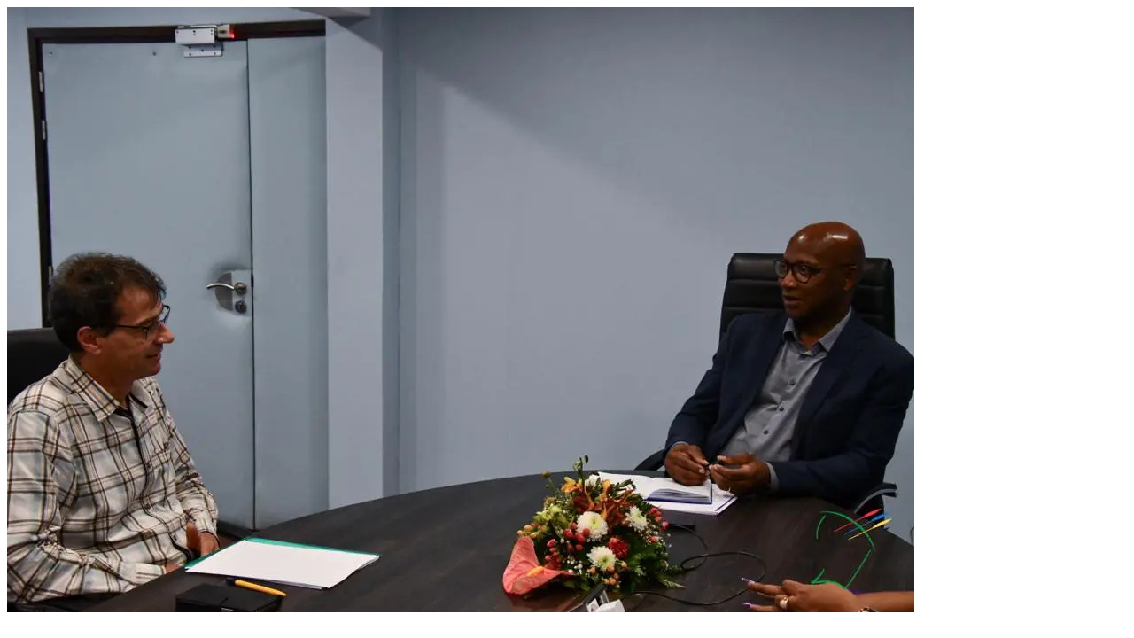

--- FILE ---
content_type: text/html; charset=UTF-8
request_url: https://www.ctguyane.fr/sante-social-rencontre-avec-emmanuel-rusch-president-de-la-conference-nationale-de-sante/whatsapp-image-2023-10-26-at-17-29-035/
body_size: 98
content:
<picture><source srcset="https://www.ctguyane.fr/www/wp-content/uploads/2023/10/whatsapp-image-2023-10-26-at-17.29.035.jpeg.webp"  type="image/webp"><img class="ninzio-attachment-image" src="https://www.ctguyane.fr/www/wp-content/uploads/2023/10/whatsapp-image-2023-10-26-at-17.29.035.jpeg" alt="" data-eio="p"></picture>